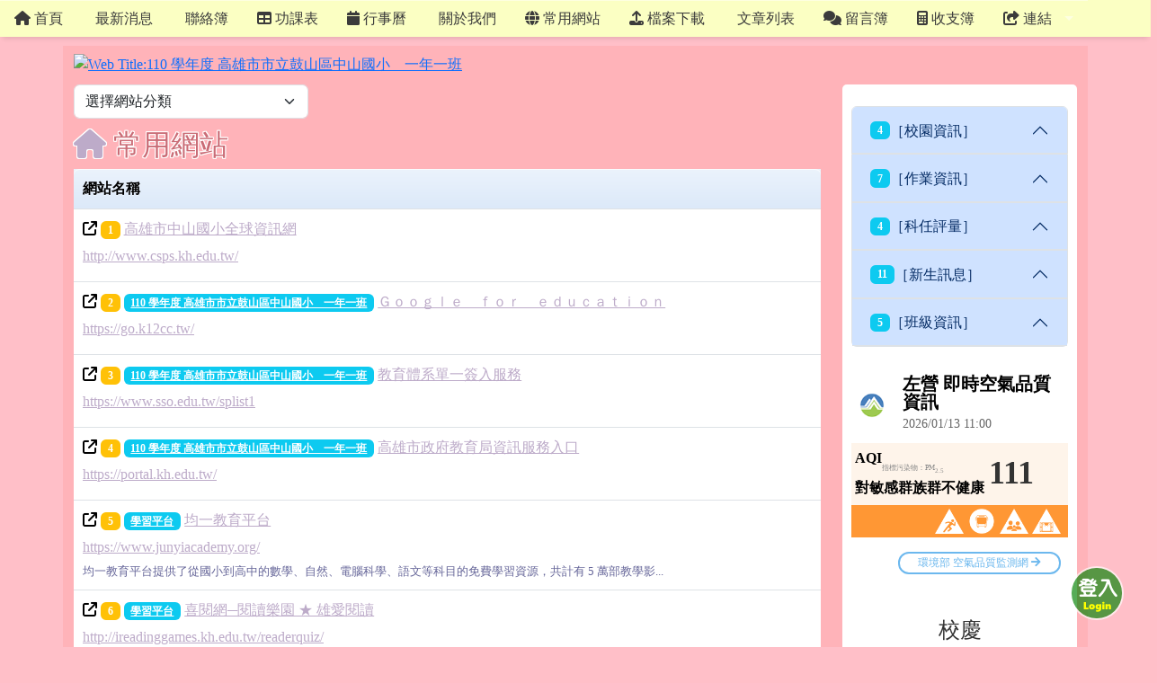

--- FILE ---
content_type: text/html; charset=UTF-8
request_url: https://class.tn.edu.tw/modules/tad_web/link.php?WebID=10992
body_size: 11908
content:
<!DOCTYPE html>
<html lang="zh-TW">
    <head>
                <!--目前$_SESSION['bootstrap']="5"; -->
        <!--將目前的資料夾名稱，設定為樣板標籤變數 theme_name-->
                <!--目前佈景=for_tad_web_theme -->
        
        <meta charset="UTF-8">
        <meta name="viewport" content="width=device-width, initial-scale=1.0, shrink-to-fit=no">
        <meta http-equiv="X-UA-Compatible" content="ie=edge">

        
        <meta name="robots" content="index,follow">
        <meta name="keywords" content="班網輕鬆架 , 班級網頁 , 班網 , 優學網 , 班級網站 , xoops , 輕鬆架">
        <meta name="description" content="「班網輕鬆架」服務提供全國各教育單位教師建立班級網頁使用，一位教師只要申請一個網站便可永久使用，界面操作簡單，設定彈性，功能豐富，沒有廣告，所有教學資料可長期累積，變成專屬的教學資源，不需隨著班級異動得全部重新來過。歡迎各級教師申請使用。">
        <meta name="rating" content="general">
        <meta name="author" content="XOOPS">
        <meta name="copyright" content="Copyright @ 2001-2012">
        <meta name="generator" content="XOOPS">
        <meta property="og:title" content="101 Super Q - 多人網頁系統">
        <meta property="og:type" content="website">


        <meta property="og:image" content="https://class.tn.edu.tw/uploads/tad_web/10992/header_480.png">
        <meta property="og:site_name" content="101 Super Q">
        <!-- 網站的標題及標語 -->
        <title>101 Super Q - 多人網頁系統</title>

        
                <!-- Rss -->
        <link rel="alternate" type="application/rss+xml" title="RSS" href="https://class.tn.edu.tw/backend.php">
        <!-- icon -->
        <link href="https://class.tn.edu.tw/favicon.ico" rel="SHORTCUT ICON">
        <!-- Sheet Css -->
        <link rel="stylesheet" type="text/css" media="all" title="Style sheet" href="https://class.tn.edu.tw/xoops.css">
        <!-- XOOPS theme Sheet Css -->
        <link rel="stylesheet" type="text/css" media="all" title="Style sheet" href="https://class.tn.edu.tw/themes/for_tad_web_theme/css/xoops.css">
        <link href="https://class.tn.edu.tw/modules/tadtools/bootstrap5/css/bootstrap.css" rel="stylesheet" media="all">
        <!-- theme_color=  -->

        <!-- SmartMenus core CSS (required) -->
        <link href="https://class.tn.edu.tw/modules/tadtools/smartmenus/css/sm-core-css.css" media="all" rel="stylesheet">
        <!-- "sm-blue" menu theme (optional, you can use your own CSS, too) -->
                <!-- Theme Sheet Css -->
        <link rel="stylesheet" type="text/css" media="all" href="https://class.tn.edu.tw/themes/for_tad_web_theme/css/style.css">
        <link href="https://class.tn.edu.tw/modules/tadtools/css/iconize.css" rel="stylesheet" media="screen" type="text/css" />
        <link rel="stylesheet" type="text/css" media="all"  href="https://class.tn.edu.tw/themes/for_tad_web_theme//css/style.css" />

        <!-- 給模組套用的樣板標籤 -->
        <script src="https://class.tn.edu.tw/include/xoops.js" type="text/javascript"></script>
<script src="https://class.tn.edu.tw/themes/for_tad_web_theme/language/tchinese_utf8/script.js" type="text/javascript"></script>
<script src="https://class.tn.edu.tw/browse.php?Frameworks/jquery/jquery.js" type="text/javascript"></script>
<script src="https://class.tn.edu.tw/modules/tadtools/jquery/jquery-migrate-3.5.2.js" type="text/javascript"></script>
<script src="https://class.tn.edu.tw/browse.php?Frameworks/jquery/plugins/jquery.ui.js" type="text/javascript"></script>
<script src="https://class.tn.edu.tw/modules/tadtools/colorbox/jquery.colorbox.js" type="text/javascript"></script>
<script src="https://class.tn.edu.tw/modules/tadtools/sweet-alert/sweet-alert.js" type="text/javascript"></script>
<script type="text/javascript">
//<![CDATA[

            function delete_link_func(LinkID){
                swal({
                    title: '確定要刪除此資料？',
                    text: '相關資料通通都將會被移除！',
                    type: 'warning',
                    html: '',
                    showCancelButton: true,
                    confirmButtonColor: '#DD6B55',
                    confirmButtonText: '確定刪除！',
                    closeOnConfirm: false ,
                    allowOutsideClick: true
                },
                function(){
                    location.href='link.php?op=delete&WebID=10992&LinkID=' + LinkID;
                });
            }
            
//]]></script>
<script src="https://class.tn.edu.tw/modules/tadtools/FooTable/js/footable-0.1.js" type="text/javascript"></script>
<script type="text/javascript">
//<![CDATA[

              (function($){
                $(document).ready(function(){
                  $('.footable').footable();
                });
              })(jQuery);
            
//]]></script>
<link rel="stylesheet" href="https://class.tn.edu.tw/language/tchinese_utf8/style.css" type="text/css" />
<link rel="stylesheet" href="https://class.tn.edu.tw/media/font-awesome/css/font-awesome.min.css" type="text/css" />
<link rel="stylesheet" href="https://class.tn.edu.tw/modules/tadtools/jquery/themes/base/jquery.ui.all.css" type="text/css" />
<link rel="stylesheet" href="https://class.tn.edu.tw/modules/tadtools/colorbox/colorbox.css" type="text/css" />
<link rel="stylesheet" href="https://class.tn.edu.tw/modules/tadtools/css/xoops.css" type="text/css" />
<link rel="stylesheet" href="https://class.tn.edu.tw/modules/tadtools/css/fontawesome6/css/all.min.css" type="text/css" />
<link rel="stylesheet" href="https://class.tn.edu.tw/modules/tadtools/sweet-alert/sweet-alert.css" type="text/css" />
<link rel="stylesheet" href="https://class.tn.edu.tw/modules/tad_web/css/module.css" type="text/css" />
<link rel="stylesheet" href="https://class.tn.edu.tw/modules/tadtools/FooTable/css/footable-0.1.css" type="text/css" />



        <style>
                            body{
                font-family: "Microsoft JhengHei UI";
                background-color: #ffbfc8;                                                                background-position: left top;                                }
            
            .sf-menu a{
                color: #3b3b3b;
            }
            .sf-menu a:hover{
                color: #ffffff;
            }

            .sf-menu{
                width: 100%;
                float: none;
                box-shadow: 0 5px 5px -3px rgba(0, 0, 0, 0.1);
            }
            .sf-menu, .sf-menu * {
                font-size: 100%;
            }

            #tad_sf_menu{
                background-color: #fbffc3;
                z-index:197;
            }

            .web_center_block {
                color: #333333 ;
            }

            .web_center_block a{
                color: #bdABC9 ;
            }

            .web_center_block a:hover{
                color: #77959F ;
            }

            .web_center_block h1,.web_center_block h2,.web_center_block h3{
                color: #ca6c76;
                text-shadow: 1px 1px 0 #ffffff, -1px -1px 0 #ffffff, 1px -1px 0 #ffffff, -1px 1px 0 #ffffff,1px 0px 0 #ffffff, -1px 0px 0 #ffffff, 0px -1px 0 #ffffff, 0px 1px 0 #ffffff;
            }

            .web_side_block {
                color: #333333 ;
            }

            .web_side_block a{
                color: #bdABC9 ;
            }

            .web_side_block a:hover{
                color: #77959F ;
            }

            .web_side_block h1,.#web_side_block h2,.web_side_block h3{
                color: #ca6c76;
                text-shadow: 1px 1px 0 #ffffff, -1px -1px 0 #ffffff, 1px -1px 0 #ffffff, -1px 1px 0 #ffffff,1px 0px 0 #ffffff, -1px 0px 0 #ffffff, 0px -1px 0 #ffffff, 0px 1px 0 #ffffff;
            }

            .list-group, .list-group-item, .well{
                background: transparent url('https://class.tn.edu.tw/themes/for_tad_web_theme//images/tran50.png');
            }

            .sf-menu a{
                color: #3b3b3b;
                border-top: none;
            }

            .sf-arrows .sf-with-ul:after {
                border-top-color: #3b3b3b;
            }

            .sf-arrows > li > .sf-with-ul:focus:after,
            .sf-arrows > li:hover > .sf-with-ul:after,
            .sf-arrows > .sfHover > .sf-with-ul:after {
                border-top-color: #ffffff; /* IE8 fallback colour */
            }

            .sf-arrows ul .sf-with-ul:after {
                border-left-color: #3b3b3b;
            }

            .sf-arrows ul li > .sf-with-ul:focus:after,
            .sf-arrows ul li:hover > .sf-with-ul:after,
            .sf-arrows ul .sfHover > .sf-with-ul:after {
                border-left-color: #ffffff;
            }

        </style>
                    <script>
                (function(i,s,o,g,r,a,m){i['GoogleAnalyticsObject']=r;i[r]=i[r]||function(){
                (i[r].q=i[r].q||[]).push(arguments)},i[r].l=1*new Date();a=s.createElement(o),
                m=s.getElementsByTagName(o)[0];a.async=1;a.src=g;m.parentNode.insertBefore(a,m)
                })(window,document,'script','//www.google-analytics.com/analytics.js','ga');

                ga('create', 'UA-61272-4', 'auto');
                ga('send', 'pageview');
            </script>
            </head>

    <body >

                    <link rel="stylesheet" type="text/css" href="https://class.tn.edu.tw/modules/tadtools/themes_common/menu/superfish/css/superfish.css" />

<style type="text/css">
  .sf-menu a {
    color: #3b3b3b;
  }
  .sf-menu li {
    background-color: #fbffc3;
  }
  .sf-menu ul li {
    background-color: #e8fff9;
  }
  .sf-menu ul ul li {
    background-color: #e8fff9;
  }
  .sf-menu li:hover,.sf-menu li.sfHover {
    background-color: #ff4b75;
    color: #ffffff;
  }
</style>
<script type="text/javascript" src="https://class.tn.edu.tw/modules/tadtools/themes_common/menu/superfish/js/hoverIntent.js"></script>
<script type="text/javascript" src="https://class.tn.edu.tw/modules/tadtools/themes_common/menu/superfish/js/superfish.js"></script>
<script type="text/javascript">

$(document).ready(function(){
  $("ul.sf-menu").superfish({
      delay:       500,                            // one second delay on mouseout
      animation:   {opacity:'show',height:'show'},  // fade-in and slide-down animation
      speed:       'fast',                          // faster animation speed
      disableHI:   true,
      autoArrows:  true,                           // disable generation of arrow mark-up
      dropShadows: true                            // disable drop shadows
  });
});

</script>

<ul class="sf-menu" id="tad_sf_menu">
      <li>
      <a href='index.php?WebID=10992' target="_self">
        <span><span class="fa fa-home" ></span> 首頁</span>
      </a>
          </li>
       <li>
      <a href='news.php?WebID=10992' target="_self">
        <span><span class="fa fa-newspaper-o" ></span> 最新消息</span>
      </a>
          </li>
       <li>
      <a href='homework.php?WebID=10992' target="_self">
        <span><span class="fa fa-pencil-square-o" ></span> 聯絡簿</span>
      </a>
          </li>
       <li>
      <a href='schedule.php?WebID=10992' target="_self">
        <span><span class="fa fa-table" ></span> 功課表</span>
      </a>
          </li>
       <li>
      <a href='calendar.php?WebID=10992' target="_self">
        <span><span class="fa fa-calendar" ></span> 行事曆</span>
      </a>
          </li>
       <li>
      <a href='aboutus.php?WebID=10992' target="_self">
        <span><span class="fa fa-smile-o" ></span> 關於我們</span>
      </a>
          </li>
       <li>
      <a href='link.php?WebID=10992' target="_self">
        <span><span class="fa fa-globe" ></span> 常用網站</span>
      </a>
          </li>
       <li>
      <a href='files.php?WebID=10992' target="_self">
        <span><span class="fa fa-upload" ></span> 檔案下載</span>
      </a>
          </li>
       <li>
      <a href='page.php?WebID=10992' target="_self">
        <span><span class="fa fa-file-text-o" ></span> 文章列表</span>
      </a>
          </li>
       <li>
      <a href='discuss.php?WebID=10992' target="_self">
        <span><span class="fa fa-comments" ></span> 留言簿</span>
      </a>
          </li>
       <li>
      <a href='account.php?WebID=10992' target="_self">
        <span><span class="fa fa-calculator" ></span> 收支簿</span>
      </a>
          </li>
       <li>
      <a href='index.php' target="_blank">
        <span><span class="fa fa-share-from-square" ></span> 連結</span>
      </a>
              <ul>
                      <li>
              <a href='https://class.tn.edu.tw' target="_blank">
                <span><span class="fa fa-share-from-square"></span> 回總覽</span>
              </a>
                          </li>
                       <li>
              <a href='top.php' target="_blank">
                <span><span class="fa fa-chart-column"></span> 排行榜</span>
              </a>
                          </li>
                       <li>
              <a href='https://class.tn.edu.tw/modules/tad_discuss/discuss.php?BoardID=1' target="_blank">
                <span><span class="fa fa-share-from-square"></span> 發問討論區</span>
              </a>
                          </li>
                       <li>
              <a href='https://class.tn.edu.tw/modules/tad_discuss/discuss.php?BoardID=2' target="_blank">
                <span><span class="fa fa-share-from-square"></span> 功能許願池</span>
              </a>
                          </li>
                       <li>
              <a href='https://class.tn.edu.tw/modules/tad_book3/index.php' target="_blank">
                <span><span class="fa fa-share-from-square"></span> 操作教學</span>
              </a>
                          </li>
                   </ul>
          </li>
   </ul>
        
                    <div class="container" id="container" style="background-color: #ffb3b9;margin-top: 10px;">
                <div name="top" style="height:1px;"></div>
                <div style="margin-top: 8px;">
                                <script>
            $(function() {
                var screen=$( window ).width();
                if(screen <= 480){
                    $('#head_bg').attr('src','https://class.tn.edu.tw/uploads/tad_web/10992/header_480.png');
                }else{
                    $('#head_bg').attr('src','https://class.tn.edu.tw/uploads/tad_web/10992/header.png');
                }
            });
        </script>
        <a href="index.php?WebID=10992"><img src="https://class.tn.edu.tw/uploads/tad_web/10992/header.png" alt="Web Title:110 學年度 高雄市市立鼓山區中山國小　一年一班" id="head_bg" class="img-rounded img-fluid img-resopnsive" style="margin-bottom: 10px;width:100%;"><span class="sr-only visually-hidden">110 學年度 高雄市市立鼓山區中山國小　一年一班</span></a>
    
    <link rel="stylesheet" href="https://class.tn.edu.tw/modules/tad_web/class/Slide-Push-Menus/css/style.css">
<style>
    #c-button--slide-right{
    width: 60px;
    height: 60px;
    position: fixed;
    bottom: 30px;
    right: 30px;
    cursor: pointer;
    z-index: 199;
    background: transparent url('images/login.png');
    }

    #c-button--slide-right:hover{
    width: 90px;
    height: 90px;
    bottom: 15px;
    right: 15px;
    background: transparent url('images/login_hover.png');
    }
</style>

<div id="o-wrapper">
    <div id="c-button--slide-right"></div>
</div>


<nav id="c-menu--slide-right" class="c-menu c-menu--slide-right">
    <button class="c-menu__close">關閉選單 &rarr;</button>
    <div style="margin-left:10px;">
                    <script type="text/javascript">
                $(document).ready(function() {

                    $("#login_method").on('change', function(event) {
                    var opt=$("#login_method").val();
                    if(opt=="openid_login"){
                        $("#openid_login").show();
                        $("#student_login").hide();
                        $("#xoops_login").hide();
                        $("#parent_login").hide();

                    }else if(opt=="student_login"){
                        $("#openid_login").hide();
                        $("#student_login").show();
                        $("#xoops_login").hide();
                        $("#parent_login").hide();

                    }else if(opt=="parent_login"){
                        $("#openid_login").hide();
                        $("#student_login").hide();
                        $("#xoops_login").hide();
                        $("#parent_login").show();

                    }else{
                        $("#openid_login").hide();
                        $("#student_login").hide();
                        $("#xoops_login").show();
                        $("#parent_login").hide();
                    }
                    });

                    $("#select_mems").on('change', function(event) {
                    if($("#select_mems").val()!=''){
                        $('#parent_login_div').show();
                    }else{
                        $('#parent_login_div').hide();
                    }
                    });
                });
            </script>

            <div class="my-border">
                <select id="login_method" class="form-control form-select" style="margin-bottom: 10px;" title="search">
                                        <option value="openid_login">網站擁有者 OpenID 登入</option>
                                        <option value="xoops_login">一般XOOPS登入</option>
                    <option value="student_login">學生帳號登入</option>
                                    </select>

                <form action="https://class.tn.edu.tw/user.php" method="post" role="form" id="xoops_login" style="display: none;">
                    <div class="form-group row mb-3">
                        <label class="col-md-4 col-form-label text-sm-right text-sm-end control-label" for="uname">
                            帳號
                        </label>
                        <div class="col-md-8">
                            <input type="text" name="uname"  id="uname" placeholder="請輸入帳號"  class="form-control">
                        </div>
                    </div>

                    <div class="form-group row mb-3">
                        <label class="col-md-4 col-form-label text-sm-right text-sm-end control-label" for="pass">
                            密碼
                        </label>
                        <div class="col-md-8">
                        <input type="password" name="pass" id="pass" placeholder="請輸入密碼" class="form-control">
                        </div>
                    </div>

                    <div class="form-group row mb-3">
                        <label class="col-md-4 col-form-label text-sm-right text-sm-end control-label">
                        </label>
                        <div class="col-md-8 d-grid gap-2">
                            <input type="hidden" name="xoops_redirect" value="/modules/tad_web/link.php?WebID=10992">
                            <input type="hidden" name="rememberme" value="On">
                            <input type="hidden" name="op" value="login">
                            <button type="submit" class="btn btn-primary btn-block">登入</button>
                        </div>
                    </div>
                    <p><a href="https://class.tn.edu.tw/user.php?op=logout&xoops_redirect=%2Fmodules%2Ftad_web%2Flink.php%3FWebID%3D10992" class="btn btn-sm btn-danger">若無法看見「網站擁有者 OpenID 登入」請按此登出，再登入即可</a></p>
                </form>

                <form action="aboutus.php" method="post" enctype="multipart/form-data" role="form" id="student_login" style="display: none;">
                    <div class="form-group row mb-3">
                        <label class="col-md-4 col-form-label text-sm-right text-sm-end control-label">
                            學生帳號
                        </label>
                        <div class="col-md-8 controls">
                            <input class="form-control" type="text" name="MemUname" title="請輸入學生帳號" placeholder="請輸入學生帳號">
                        </div>
                    </div>
                    <div class="form-group row mb-3">
                        <label class="col-md-4 col-form-label text-sm-right text-sm-end control-label">
                            學生密碼
                        </label>
                        <div class="col-md-8 controls">
                            <input class="form-control" type="password" name="MemPasswd" title="請輸入學生密碼" placeholder="請輸入學生密碼">
                        </div>
                    </div>

                    <div class="form-group row mb-3">
                        <label class="col-md-4 col-form-label text-sm-right text-sm-end control-label">
                        </label>
                        <div class="col-md-8 d-grid gap-2">
                            <input type="hidden" name="WebID" value="10992">
                            <input type="hidden" name="op" value="mem_login">
                            <button type="submit" class="btn btn-success btn-block">登入</button>
                        </div>
                    </div>
                </form>

                <form action="aboutus.php" method="post" enctype="multipart/form-data" role="form" id="parent_login" style="display: none;">
                    <div class="form-group row mb-3">
                        <label class="sr-only visually-hidden">
                        </label>
                        <div class="col-md-12 controls">
                            
                        </div>
                    </div>
                    <div class="form-group row mb-3">
                        <label class="sr-only visually-hidden">
                        </label>
                        <div class="col-md-12 controls">
                            <select name='MemID' id='select_mems' title='select mems' class='form-control form-select' style="display:none;"></select>
                        </div>
                    </div>

                    <div id="parent_login_div" style="display:none;">
                        <div class="form-group row mb-3">
                            <label class="col-md-3 col-form-label text-sm-right text-sm-end control-label">
                                密碼
                            </label>
                            <div class="col-md-9 controls">
                                <input class="form-control" type="password" name="ParentPasswd" title="請輸入密碼" placeholder="請輸入密碼">
                            </div>
                        </div>

                        <div class="form-group row mb-3">
                            <label class="sr-only visually-hidden">
                            </label>
                            <div class="col-md-12 d-grid gap-2">
                                <input type="hidden" name="WebID" value="10992">
                                <input type="hidden" name="op" value="parent_login">
                                <button type="submit" class="btn btn-success btn-block">登入</button>
                            </div>
                        </div>
                    </div>

                                    </form>

                                    <div id="openid_login" style="margin: 0px auto;">
                                            <a href="https://accounts.google.com/o/oauth2/auth?response_type=code&redirect_uri=https%3A%2F%2Fclass.tn.edu.tw%2Fmodules%2Ftad_login%2Findex.php&client_id=3329962399-ralaj9a3rdgqlppnif4il8cfurb5l4eg.apps.googleusercontent.com&scope=https%3A%2F%2Fwww.googleapis.com%2Fauth%2Fuserinfo.profile+https%3A%2F%2Fwww.googleapis.com%2Fauth%2Fuserinfo.email&access_type=offline&approval_prompt=auto" style="padding: 3px; margin: 5px; display: inline-block;">
                        <img src="https://class.tn.edu.tw/modules/tad_login/images/google.png" alt="Google OpenID 登入" title="Google OpenID 登入" style="width: 32px; height: 32px;">
                        </a>
                                            <a href="https://access.line.me/oauth2/v2.1/authorize?response_type=code&client_id=1655255408&state=3f80f4854ea0b2573af7bf8b20c664e2634e0582&scope=openid%20profile%20email&redirect_uri=https://class.tn.edu.tw/modules/tad_login/line_callback.php" style="padding: 3px; margin: 5px; display: inline-block;">
                        <img src="https://class.tn.edu.tw/modules/tad_login/images/line.png" alt="Line OpenID 登入" title="Line OpenID 登入" style="width: 32px; height: 32px;">
                        </a>
                                            <a href="https://class.tn.edu.tw/modules/tad_login/index.php?login&op=kh" style="padding: 3px; margin: 5px; display: inline-block;">
                        <img src="https://class.tn.edu.tw/modules/tad_login/images/kh.png" alt="高雄市 OpenID 登入" title="高雄市 OpenID 登入" style="width: 32px; height: 32px;">
                        </a>
                                        </div>
                                            <div class="alert alert-warning">
                            若登入有問題，請參考：<a href="https://class.tn.edu.tw/modules/tadnews/index.php?ncsn=1&nsn=22" target="_blank">無法登入管理網站之處理方法</a>
                        </div>
                                                </div>
            </div>
</nav>

<div id="c-mask" class="c-mask"></div><!-- /c-mask -->

<script src="https://class.tn.edu.tw/modules/tad_web/class/Slide-Push-Menus/js/menu.js"></script>

<script>
    /**
    * Slide right instantiation and action.
    */
    var slideRight = new Menu({
        wrapper: '#o-wrapper',
        type: 'slide-right',
        menuOpenerClass: '.c-button',
        maskId: '#c-mask'
    });

    var slideRightBtn = document.querySelector('#c-button--slide-right');

    slideRightBtn.addEventListener('click', function(e) {
        e.preventDefault;
        slideRight.open();
    });
</script>
                </div>
                <div class="row">
                                                        <div class="col-sm-9 web_center_block" id="web_center_block">
                                    <div class="row">
        <div class="col-md-8">
            
        <script>
        $(function() {
            
            $('#CateID').on('change', function(){
                location.href='/modules/tad_web/link.php?WebID=10992&op=&CateID=' + $('#CateID').val();
                
                
            });
            $('#add_cate').click(function(){
                $('#cate_menu').hide();
                $('#newCate').hide();
                $('#newCateName').show();
                $('#showMenu').show();
            });
            $('#show_menu').click(function(){
                $('#cate_menu').show();
                $('#newCate').show();
                $('#newCateName').hide();
                $('#showMenu').hide();
            });
        });
        </script>
        <div class="row" style="margin-bottom: 10px;">
            
            
            <div id='cate_menu' class="col-sm-6">
                <select name='CateID' id='CateID' title='Select cate' class=' form-control form-select' >
        <option value=''>選擇網站分類</option>
        <option value='47954' >110 學年度 高雄市市立鼓山區中山國小　一年一班</option><option value='50589' >學習平台</option><option value='50590' >字典</option><option value='51295' >相簿</option>
        </select>
            </div>
            
            
            
        </div>
        
        </div>
        <div class="col-md-4 text-right text-end">
                    </div>
    </div>

        <h2><a href="index.php?WebID=10992"><i class="fa fa-home"></i></a> 常用網站</h2>

        <div id="save_msg"></div>
    <table class="footable table common_table">
        <thead>
            <tr>
                <th data-class="expand">網站名稱</th>
                            </tr>
        </thead>
        <tbody id="sort">
                            <tr id="LinkID_14714">
                    <td>
                        <i class="fa fa-external-link"></i>
                        <span class="badge badge-warning bg-warning">1</span>
                                                <a href="http://www.csps.kh.edu.tw/" target="_blank">高雄市中山國小全球資訊網</a>

                                                                                                <div style="margin: 6px 0px;">
                            <a href="http://www.csps.kh.edu.tw/" target="_blank">http://www.csps.kh.edu.tw/</a>
                        </div>
                                            </td>
                                    </tr>
                            <tr id="LinkID_16225">
                    <td>
                        <i class="fa fa-external-link"></i>
                        <span class="badge badge-warning bg-warning">2</span>
                                                    <span class="badge badge-info bg-info"><a href="link.php?WebID=10992&CateID=47954" style="color: #FFFFFF;">110 學年度 高雄市市立鼓山區中山國小　一年一班</a></span>
                                                <a href="https://go.k12cc.tw/" target="_blank">Ｇｏｏｇｌｅ　ｆｏｒ　ｅｄｕｃａｔｉｏｎ</a>

                                                                                                <div style="margin: 6px 0px;">
                            <a href="https://go.k12cc.tw/" target="_blank">https://go.k12cc.tw/</a>
                        </div>
                                            </td>
                                    </tr>
                            <tr id="LinkID_15991">
                    <td>
                        <i class="fa fa-external-link"></i>
                        <span class="badge badge-warning bg-warning">3</span>
                                                    <span class="badge badge-info bg-info"><a href="link.php?WebID=10992&CateID=47954" style="color: #FFFFFF;">110 學年度 高雄市市立鼓山區中山國小　一年一班</a></span>
                                                <a href="https://www.sso.edu.tw/splist1" target="_blank">教育體系單一簽入服務</a>

                                                                                                <div style="margin: 6px 0px;">
                            <a href="https://www.sso.edu.tw/splist1" target="_blank">https://www.sso.edu.tw/splist1</a>
                        </div>
                                            </td>
                                    </tr>
                            <tr id="LinkID_16226">
                    <td>
                        <i class="fa fa-external-link"></i>
                        <span class="badge badge-warning bg-warning">4</span>
                                                    <span class="badge badge-info bg-info"><a href="link.php?WebID=10992&CateID=47954" style="color: #FFFFFF;">110 學年度 高雄市市立鼓山區中山國小　一年一班</a></span>
                                                <a href="https://portal.kh.edu.tw/" target="_blank">高雄市政府教育局資訊服務入口</a>

                                                                                                <div style="margin: 6px 0px;">
                            <a href="https://portal.kh.edu.tw/" target="_blank">https://portal.kh.edu.tw/</a>
                        </div>
                                            </td>
                                    </tr>
                            <tr id="LinkID_15403">
                    <td>
                        <i class="fa fa-external-link"></i>
                        <span class="badge badge-warning bg-warning">5</span>
                                                    <span class="badge badge-info bg-info"><a href="link.php?WebID=10992&CateID=50589" style="color: #FFFFFF;">學習平台</a></span>
                                                <a href="https://www.junyiacademy.org/" target="_blank">均一教育平台        </a>

                                                                                                <div style="margin: 6px 0px;">
                            <a href="https://www.junyiacademy.org/" target="_blank">https://www.junyiacademy.org/</a>
                        </div>
                                                    <div style="font-size: 80%;color:#666699; line-height:1.5;">均一教育平台提供了從國小到高中的數學、自然、電腦科學、語文等科目的免費學習資源，共計有 5 萬部教學影...</div>
                                            </td>
                                    </tr>
                            <tr id="LinkID_15402">
                    <td>
                        <i class="fa fa-external-link"></i>
                        <span class="badge badge-warning bg-warning">6</span>
                                                    <span class="badge badge-info bg-info"><a href="link.php?WebID=10992&CateID=50589" style="color: #FFFFFF;">學習平台</a></span>
                                                <a href="http://ireadinggames.kh.edu.tw/readerquiz/" target="_blank">喜閱網─閱讀樂園 ★ 雄愛閱讀</a>

                                                                                                <div style="margin: 6px 0px;">
                            <a href="http://ireadinggames.kh.edu.tw/readerquiz/" target="_blank">http://ireadinggames.kh.edu.tw/readerquiz/</a>
                        </div>
                                            </td>
                                    </tr>
                            <tr id="LinkID_15990">
                    <td>
                        <i class="fa fa-external-link"></i>
                        <span class="badge badge-warning bg-warning">7</span>
                                                    <span class="badge badge-info bg-info"><a href="link.php?WebID=10992&CateID=47954" style="color: #FFFFFF;">110 學年度 高雄市市立鼓山區中山國小　一年一班</a></span>
                                                <a href="https://kstown.chukps.kh.edu.tw/spot/Sort.aspx" target="_blank">鄉土認證景點資訊及學習單下載</a>

                                                                                                <div style="margin: 6px 0px;">
                            <a href="https://kstown.chukps.kh.edu.tw/spot/Sort.aspx" target="_blank">https://kstown.chukps.kh.edu.tw/spot/Sort.aspx</a>
                        </div>
                                            </td>
                                    </tr>
                            <tr id="LinkID_15660">
                    <td>
                        <i class="fa fa-external-link"></i>
                        <span class="badge badge-warning bg-warning">8</span>
                                                    <span class="badge badge-info bg-info"><a href="link.php?WebID=10992&CateID=51295" style="color: #FFFFFF;">相簿</a></span>
                                                <a href="https://drive.google.com/drive/folders/18RM_FgcHmeHTpDQLjGqTpe5WMNgCOBMz?usp=sharing" target="_blank">Super Q 相簿 - Google 雲端硬碟</a>

                                                                                                <div style="margin: 6px 0px;">
                            <a href="https://drive.google.com/drive/folders/18RM_FgcHmeHTpDQLjGqTpe5WMNgCOBMz?usp=sharing" target="_blank">https://drive.google.com/drive/folders/18RM_FgcHmeHTpDQLjGqTpe5WMNgCOBMz?usp=sharing</a>
                        </div>
                                            </td>
                                    </tr>
                            <tr id="LinkID_15408">
                    <td>
                        <i class="fa fa-external-link"></i>
                        <span class="badge badge-warning bg-warning">9</span>
                                                    <span class="badge badge-info bg-info"><a href="link.php?WebID=10992&CateID=50590" style="color: #FFFFFF;">字典</a></span>
                                                <a href="https://dict.idioms.moe.edu.tw/search.jsp?webMd=1&la=0" target="_blank">教育部《成語典》[基礎版]</a>

                                                                                                <div style="margin: 6px 0px;">
                            <a href="https://dict.idioms.moe.edu.tw/search.jsp?webMd=1&la=0" target="_blank">https://dict.idioms.moe.edu.tw/search.jsp?webMd=1&la=0</a>
                        </div>
                                            </td>
                                    </tr>
                            <tr id="LinkID_15406">
                    <td>
                        <i class="fa fa-external-link"></i>
                        <span class="badge badge-warning bg-warning">10</span>
                                                    <span class="badge badge-info bg-info"><a href="link.php?WebID=10992&CateID=50590" style="color: #FFFFFF;">字典</a></span>
                                                <a href="https://dict.mini.moe.edu.tw/" target="_blank">教育部國語小字典</a>

                                                                                                <div style="margin: 6px 0px;">
                            <a href="https://dict.mini.moe.edu.tw/" target="_blank">https://dict.mini.moe.edu.tw/</a>
                        </div>
                                            </td>
                                    </tr>
                            <tr id="LinkID_15407">
                    <td>
                        <i class="fa fa-external-link"></i>
                        <span class="badge badge-warning bg-warning">11</span>
                                                    <span class="badge badge-info bg-info"><a href="link.php?WebID=10992&CateID=50590" style="color: #FFFFFF;">字典</a></span>
                                                <a href="http://dict.concised.moe.edu.tw/cgi-bin/jbdic/gsweb.cgi?ccd=VJCkdL&o=e0&sec=sec1&index=1" target="_blank">教育部國語辭典簡編本</a>

                                                                                                <div style="margin: 6px 0px;">
                            <a href="http://dict.concised.moe.edu.tw/cgi-bin/jbdic/gsweb.cgi?ccd=VJCkdL&o=e0&sec=sec1&index=1" target="_blank">http://dict.concised.moe.edu.tw/cgi-bin/jbdic/gsweb.cgi?ccd=VJCkdL&o=e0&sec=sec1&index=1</a>
                        </div>
                                            </td>
                                    </tr>
                            <tr id="LinkID_15405">
                    <td>
                        <i class="fa fa-external-link"></i>
                        <span class="badge badge-warning bg-warning">12</span>
                                                    <span class="badge badge-info bg-info"><a href="link.php?WebID=10992&CateID=50589" style="color: #FFFFFF;">學習平台</a></span>
                                                <a href="https://www.learnmode.net/home/" target="_blank">學習吧</a>

                                                                                                <div style="margin: 6px 0px;">
                            <a href="https://www.learnmode.net/home/" target="_blank">https://www.learnmode.net/home/</a>
                        </div>
                                            </td>
                                    </tr>
                            <tr id="LinkID_15404">
                    <td>
                        <i class="fa fa-external-link"></i>
                        <span class="badge badge-warning bg-warning">13</span>
                                                    <span class="badge badge-info bg-info"><a href="link.php?WebID=10992&CateID=50589" style="color: #FFFFFF;">學習平台</a></span>
                                                <a href="https://www.pagamo.org/" target="_blank">PaGamO｜Most Powerful Online Gaming Platform</a>

                                                                                                <div style="margin: 6px 0px;">
                            <a href="https://www.pagamo.org/" target="_blank">https://www.pagamo.org/</a>
                        </div>
                                                    <div style="font-size: 80%;color:#666699; line-height:1.5;">Start building your own kingdom of knowledge by solving quizzes and occupying the territory with your friends. Question bank of the school subjects...</div>
                                            </td>
                                    </tr>
                            <tr id="LinkID_15992">
                    <td>
                        <i class="fa fa-external-link"></i>
                        <span class="badge badge-warning bg-warning">14</span>
                                                    <span class="badge badge-info bg-info"><a href="link.php?WebID=10992&CateID=47954" style="color: #FFFFFF;">110 學年度 高雄市市立鼓山區中山國小　一年一班</a></span>
                                                <a href="https://go.k12cc.tw/" target="_blank">信箱登入PDF</a>

                                                                                                <div style="margin: 6px 0px;">
                            <a href="https://go.k12cc.tw/" target="_blank">https://go.k12cc.tw/</a>
                        </div>
                                            </td>
                                    </tr>
                    </tbody>
    </table>

                        
                <div class='text-center'>
                    <nav>
                        <ul class='pagination justify-content-center flex-wrap'>
                        <li class="page-item disabled"><a class="page-link disabled" href="#">&laquo;</a></li><li class="page-item disabled"><a class="page-link disabled" href="#">&lsaquo;</a></li>
                        <li class="page-item active"><a class="page-link" href="/modules/tad_web/link.php?WebID=10992&g2p=1" title="1">1<span class="sr-only">(current)</span></a></li>
                        <li class="page-item disabled"><a class="page-link disabled" href="#">&rsaquo;</a></li><li class="page-item disabled"><a class="page-link disabled" href="#">&raquo;</a></li>
                        </ul>
                    </nav>
                </div>
                
            
    <div style="text-align:right; margin: 0px 0px 10px;">
        
            </div>

                    </div>
                                        <div class="col-sm-3 web_side_block" id="web_side_block">
                        <div style="background: #ffffff; border-radius: 5px; padding: 20px 10px; margin-bottom: 20px;">
                                <div class="tad_web_block">
        <!-- 文章選單 -->
                                                    <div class="accordion" id="pageAccordion">
                            <div class="accordion-item">
                    <h2 class="accordion-header" id="heading48387">
                        <button class="accordion-button" type="button" data-bs-toggle="collapse" data-bs-target="#collapse48387" aria-expanded="false" aria-controls="heading48387">
                            <span class="badge bg-info">4</span>
                            ［校園資訊］
                        </button>
                    </h2>

                    <div id="collapse48387" class="accordion-collapse collapse" aria-labelledby="heading48387" data-bs-parent="#pageAccordion">
                        <div class="accordion-body">
                                                        <div>
                                <a href="page.php?WebID=10992&PageID=17189">
                                    中山國小獎項表揚的原則與實施方式
                                </a>
                            </div>
                                                        <div>
                                <a href="page.php?WebID=10992&PageID=17188">
                                    高雄市本土認證
                                </a>
                            </div>
                                                        <div>
                                <a href="page.php?WebID=10992&PageID=17430">
                                    高雄市鼓山區中山國民小學閱讀認證活動實施要點
                                </a>
                            </div>
                                                        <div>
                                <a href="page.php?WebID=10992&PageID=18980">
                                    中山國小榮譽制度實施計畫
                                </a>
                            </div>
                                                    </div>
                    </div>
                </div>
                            <div class="accordion-item">
                    <h2 class="accordion-header" id="heading50140">
                        <button class="accordion-button" type="button" data-bs-toggle="collapse" data-bs-target="#collapse50140" aria-expanded="false" aria-controls="heading50140">
                            <span class="badge bg-info">7</span>
                            ［作業資訊］
                        </button>
                    </h2>

                    <div id="collapse50140" class="accordion-collapse collapse" aria-labelledby="heading50140" data-bs-parent="#pageAccordion">
                        <div class="accordion-body">
                                                        <div>
                                <a href="page.php?WebID=10992&PageID=17759">
                                    圈詞第二課範例
                                </a>
                            </div>
                                                        <div>
                                <a href="page.php?WebID=10992&PageID=17912">
                                    為什麼要要求孩子的字跡?
                                </a>
                            </div>
                                                        <div>
                                <a href="page.php?WebID=10992&PageID=17931">
                                    作業簿評分標準
                                </a>
                            </div>
                                                        <div>
                                <a href="page.php?WebID=10992&PageID=18020">
                                    聽寫說明
                                </a>
                            </div>
                                                        <div>
                                <a href="page.php?WebID=10992&PageID=18194">
                                    握筆方式分享
                                </a>
                            </div>
                                                        <div>
                                <a href="page.php?WebID=10992&PageID=18291">
                                    作業簿評分標準(新版)
                                </a>
                            </div>
                                                        <div>
                                <a href="page.php?WebID=10992&PageID=19811">
                                    線上學習登入步驟教學
                                </a>
                            </div>
                                                    </div>
                    </div>
                </div>
                            <div class="accordion-item">
                    <h2 class="accordion-header" id="heading50587">
                        <button class="accordion-button" type="button" data-bs-toggle="collapse" data-bs-target="#collapse50587" aria-expanded="false" aria-controls="heading50587">
                            <span class="badge bg-info">4</span>
                            ［科任評量］
                        </button>
                    </h2>

                    <div id="collapse50587" class="accordion-collapse collapse" aria-labelledby="heading50587" data-bs-parent="#pageAccordion">
                        <div class="accordion-body">
                                                        <div>
                                <a href="page.php?WebID=10992&PageID=17936">
                                    生活-音樂
                                </a>
                            </div>
                                                        <div>
                                <a href="page.php?WebID=10992&PageID=17946">
                                    生活-藝術
                                </a>
                            </div>
                                                        <div>
                                <a href="page.php?WebID=10992&PageID=17947">
                                    閩南語
                                </a>
                            </div>
                                                        <div>
                                <a href="page.php?WebID=10992&PageID=19920">
                                    科任老師學習連結
                                </a>
                            </div>
                                                    </div>
                    </div>
                </div>
                            <div class="accordion-item">
                    <h2 class="accordion-header" id="heading48389">
                        <button class="accordion-button" type="button" data-bs-toggle="collapse" data-bs-target="#collapse48389" aria-expanded="false" aria-controls="heading48389">
                            <span class="badge bg-info">11</span>
                            ［新生訊息］
                        </button>
                    </h2>

                    <div id="collapse48389" class="accordion-collapse collapse" aria-labelledby="heading48389" data-bs-parent="#pageAccordion">
                        <div class="accordion-body">
                                                        <div>
                                <a href="page.php?WebID=10992&PageID=17431">
                                    高雄市鼓山區中山國小新生防疫入學指引(防疫小組通過) 
                                </a>
                            </div>
                                                        <div>
                                <a href="page.php?WebID=10992&PageID=17193">
                                    110學年度新式運動服說明<8/30最新版>
                                </a>
                            </div>
                                                        <div>
                                <a href="page.php?WebID=10992&PageID=17195">
                                    小一導師給家長的一封信
                                </a>
                            </div>
                                                        <div>
                                <a href="page.php?WebID=10992&PageID=17369">
                                    高雄市鼓山區中山國小防疫入學指引
                                </a>
                            </div>
                                                        <div>
                                <a href="page.php?WebID=10992&PageID=17370">
                                    新生入學迎新活動暨新生家長座談會防疫方案
                                </a>
                            </div>
                                                        <div>
                                <a href="page.php?WebID=10992&PageID=17368">
                                    新生家長座談會(線上連結)
                                </a>
                            </div>
                                                        <div>
                                <a href="page.php?WebID=10992&PageID=17194">
                                    小一新生開學日須知
                                </a>
                            </div>
                                                        <div>
                                <a href="page.php?WebID=10992&PageID=17371">
                                    班級座號
                                </a>
                            </div>
                                                        <div>
                                <a href="page.php?WebID=10992&PageID=17191">
                                    認識老師
                                </a>
                            </div>
                                                        <div>
                                <a href="page.php?WebID=10992&PageID=17367">
                                    班級新生表單
                                </a>
                            </div>
                                                        <div>
                                <a href="page.php?WebID=10992&PageID=17196">
                                    家長志工招募
                                </a>
                            </div>
                                                    </div>
                    </div>
                </div>
                            <div class="accordion-item">
                    <h2 class="accordion-header" id="heading50605">
                        <button class="accordion-button" type="button" data-bs-toggle="collapse" data-bs-target="#collapse50605" aria-expanded="false" aria-controls="heading50605">
                            <span class="badge bg-info">5</span>
                            ［班級資訊］
                        </button>
                    </h2>

                    <div id="collapse50605" class="accordion-collapse collapse" aria-labelledby="heading50605" data-bs-parent="#pageAccordion">
                        <div class="accordion-body">
                                                        <div>
                                <a href="page.php?WebID=10992&PageID=17937">
                                    獎勵制度
                                </a>
                            </div>
                                                        <div>
                                <a href="page.php?WebID=10992&PageID=18292">
                                    11月親師通訊
                                </a>
                            </div>
                                                        <div>
                                <a href="page.php?WebID=10992&PageID=17957">
                                    10月親師通訊
                                </a>
                            </div>
                                                        <div>
                                <a href="page.php?WebID=10992&PageID=18526">
                                    12月親師通訊
                                </a>
                            </div>
                                                        <div>
                                <a href="page.php?WebID=10992&PageID=19755">
                                    3-4月班級通訊
                                </a>
                            </div>
                                                    </div>
                    </div>
                </div>
                    </div>
                        
            </div>
        <div class="tad_web_block">
        <!-- 空氣品質 -->
                                        <div style="background-color:white;">
                    <iframe src='https://airtw.moenv.gov.tw/AirQuality_APIs/WebWidget.aspx?site=17&mode=easy' width='100%' height='250px' scrolling='yes' style="border:none;" title="pm2.5"></iframe>
            </div>
                    
            </div>
        <div class="tad_web_block">
        <!-- 倒數計時 -->
                                    
<link href="https://class.tn.edu.tw/modules/tad_web/class/Countdown/timeTo.css" rel="stylesheet">
<script src="https://class.tn.edu.tw/modules/tad_web/class/Countdown/jquery.time-to.js"></script>

<div class="text-center">
  <div style="font-size: 1.5em; margin-bottom:10px;">校慶</div>
  <div id="countdown_0XOG"></div>
</div>

<script type="text/javascript">
    $(function () {
        $('#countdown_0XOG').timeTo({
            timeTo: new Date(new Date('11/20/2021 08:00:00')),
            displayDays: 3,
            theme: "black",
            displayCaptions: true,
            fontSize: 22,
            captionSize: 12,
            lang:"zh"
        });
    });
</script>                    
            </div>
        <div class="tad_web_block">
        <!-- 線上聊天室 -->
                                    <div class="my-border">
    <div id="tlkio" data-channel="chat_room_10992" data-theme="theme--day" style="width:100%;height:400px;"></div>
    <script async src="https://tlk.io/embed.js" type="text/javascript"></script>
</div>                    
            </div>
        <div class="tad_web_block">
        <!-- 本站管理員 -->
                                    <ul class="list-group">
    </ul>                    
            </div>

<script type="text/javascript">
    $(document).ready(function(){
        $('.tad_web_block').hover(function(){
            $('.block_config_tool',this).css('display','block');
        },function(){
            $('.block_config_tool',this).css("display","none");
        });
    });
</script>                        </div>
                    </div>
                                                    </div>
            </div>

            <div id="tad_web_footer" style="background: #000000; color: #fcfcfc; font-size: 0.8rem; font-family: Arial, Tahoma, Helvetica, Comic Sans MS, Georgia; padding: 5px;margin-top:20px;">

                                <div class="row">
                    <div class="col-sm-6 text-left"><a href="https://class.tn.edu.tw/10992" target="_blank">本站網址：<span style="color:#60FF88;">https://class.tn.edu.tw/10992</span></a></div>
                    <div class="col-sm-6 text-right"><a href="https://class.tn.edu.tw" target="_blank">本站使用「班網輕鬆架」服務架設</a></div>
                </div>
                            </div>
        
        <!-- 載入bootstrap -->
                <!--Bootstrap js-->
        <script src="https://class.tn.edu.tw/modules/tadtools/bootstrap5/js/bootstrap.bundle.js"></script>

        <!-- SmartMenus jQuery plugin -->
        <script type="text/javascript" src="https://class.tn.edu.tw/modules/tadtools/smartmenus/jquery.smartmenus.js"></script>


        <script type="text/javascript">
            // SmartMenus init
            $(function() {
                $('#main-menu').smartmenus({
                    hideTimeout: 0,      // 滑鼠移開不延遲關閉
                                            showOnClick: false,
                        noMouseOver: false,// 滑鼠移過開啟
                                        hideOnClick: true, // 點擊外部時關閉
                                        bottomToTopSubMenus: false
                                    });

            // SmartMenus mob
                var $mainMenuState = $('#main-menu-state');
                if ($mainMenuState.length) {
                    // animate mobile menu
                    $mainMenuState.change(function(e) {
                        var $menu = $('#main-menu');
                        if (this.checked) {
                            $menu.hide().slideDown(250, function() { $menu.css('display', ''); });
                        } else {
                            $menu.show().slideUp(250, function() { $menu.css('display', ''); });
                        }
                    });
                    // hide mobile menu beforeunload
                    $(window).bind('beforeunload unload', function() {
                        if ($mainMenuState[0].checked) {
                            $mainMenuState[0].click();
                        }
                    });
                }
            });
        </script>
        <!-- 載入自訂js -->
        
        <script type="text/javascript" src="https://class.tn.edu.tw/modules/tadtools/jquery.sticky/jquery.sticky.js"></script>
        <script type='text/javascript'>
        $(document).ready(function(){
            $('#tad_sf_menu').sticky({topSpacing:0 , zIndex: 100});
        });
        </script>
        
        <!-- 顯示參數，開發用，開發完可刪除 -->
        
    </body>
</html>

--- FILE ---
content_type: text/html; charset=utf-8
request_url: https://airtw.moenv.gov.tw/AirQuality_APIs/ajax_Widget.aspx
body_size: 277
content:
{"tw_time":"2026011310","tw_post_time":"2026/01/13 10:00:00","now_time":"2026/01/13 11:20:00"}

--- FILE ---
content_type: text/html; charset=utf-8
request_url: https://airtw.moenv.gov.tw/AirQuality_APIs/ajax_Widget.aspx
body_size: 480
content:
[{"date":"2026/01/13 11:00"} ,{"county":"高雄市"} ,{"sitename":"左營"} ,{"sitetype":"一般站"} ,{"AQI":"111"} ,{"AVPM25":"34.4"} ,{"PM25_FIX":"28"} ,{"AVPM10":"70"} ,{"PM10_FIX":"64"} ,{"AVO3":"10"} ,{"O3_FIX":"34"} ,{"AVCO":"0.50"} ,{"CO_FIX":"0.42"} ,{"SO2_FIX":"3.1"} ,{"NO2_FIX":"17"} ,{"NMHC_FIX":"0.12"} ,{"POLLUTANT":"1"} ,{"AVSO2":"2"} ,{"WS_HR_FIX":"4.4"} ,{"WD_HR_FIX":"358"} ,{"RH_FIX":"49"} ]

--- FILE ---
content_type: text/css
request_url: https://class.tn.edu.tw/modules/tad_web/css/module.css
body_size: 607
content:
table.common_table {
  background-color: #ffffff;
}

.common_counter {
  width: 60px;
}

.common_team {
  width: 150px;
}

.common_team_content {
  font-size: 80%;
}

.my-border {
  padding: 12px 20px;
  border: 1px solid rgb(226, 226, 226);
  border-radius: 8px;
  background: rgb(250, 250, 250);
  box-shadow: 0px 0px 6px 1px rgba(37, 37, 37, 0.2);
  margin: 10px auto;
}

.block_config_tool {
  display: none;
  text-align: right;
  position: absolute;
  top: 0px;
  right: 0px;
}

.tad_web_block {
  margin: 4px 0px 20px 0px;
  position: relative;
}

.tooltip-inner {
  font-size: 0.92em;
  background-color: #830d48;
  box-shadow: 2px 2px 5px 0px rgba(0, 0, 0, 0.5);
}

.tooltip.bs-tooltip-right .arrow:before {
  border-right-color: #830d48 !important;
}

.tooltip.bs-tooltip-left .arrow:before {
  border-left-color: #830d48 !important;
}

.tooltip.bs-tooltip-bottom .arrow:before {
  border-bottom-color: #830d48 !important;
}

.tooltip.bs-tooltip-top .arrow:before {
  border-top-color: #830d48 !important;
}

.tuf-icon {
  padding-left: 0px;
}

.parent-container {
  width: 100%; /* 父元素的寬度，根據需要進行調整 */
  max-width: 800px; /* 例如，設置一個最大寬度 */
  margin: 0 auto; /* 讓父元素居中 */
}

.custom-row > .col {
  flex: 0 0 100%;
  max-width: 100%;
}

.color-picker {
  width: 80%;
  display: inline-block;
}

@media (min-width: 600px) {
  .parent-container .custom-row > .col {
    flex: 0 0 50%;
    max-width: 50%;
  }
}

@media (min-width: 800px) {
  .parent-container .custom-row > .col {
    flex: 0 0 33.33%;
    max-width: 33.33%;
  }
}


--- FILE ---
content_type: text/plain
request_url: https://www.google-analytics.com/j/collect?v=1&_v=j102&a=1947676920&t=pageview&_s=1&dl=https%3A%2F%2Fclass.tn.edu.tw%2Fmodules%2Ftad_web%2Flink.php%3FWebID%3D10992&ul=en-us%40posix&dt=101%20Super%20Q%20-%20%E5%A4%9A%E4%BA%BA%E7%B6%B2%E9%A0%81%E7%B3%BB%E7%B5%B1&sr=1280x720&vp=1280x720&_u=IEBAAEABAAAAACAAI~&jid=588977172&gjid=1277314614&cid=1564263731.1768275301&tid=UA-61272-4&_gid=1432151756.1768275301&_r=1&_slc=1&z=16063700
body_size: -450
content:
2,cG-WL1RMPC0H7